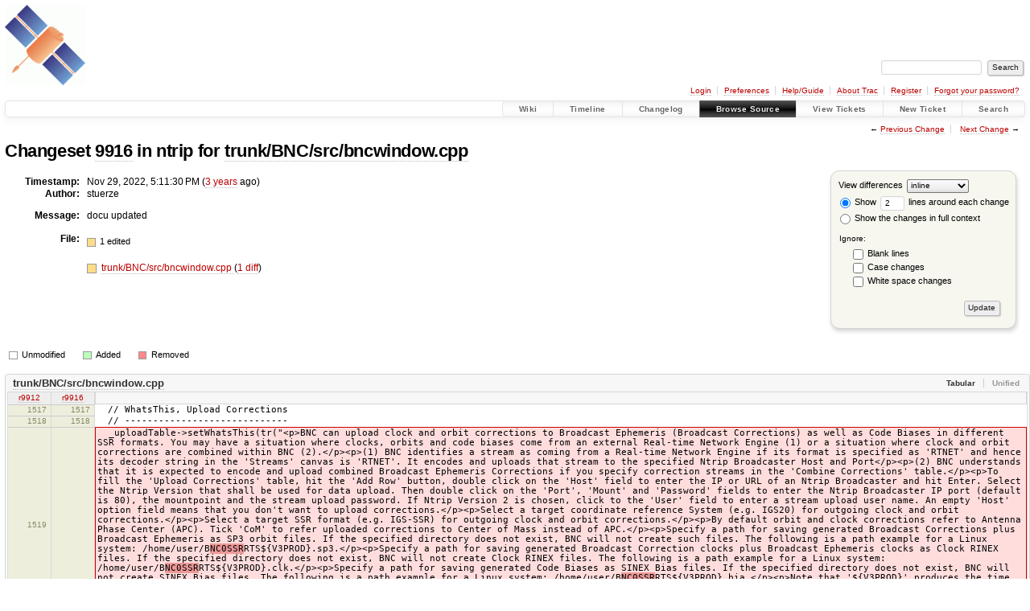

--- FILE ---
content_type: text/html;charset=utf-8
request_url: https://software.rtcm-ntrip.org/changeset/9916/ntrip/trunk/BNC/src/bncwindow.cpp
body_size: 4974
content:


<!DOCTYPE html>
<html lang="en-US">   <head>
    <!-- # block head (placeholder in theme.html) -->
        <!-- # block head (content inherited from layout.html) -->
    <title>
    Changeset 9916 for trunk/BNC/src/bncwindow.cpp
        – RTCM-Ntrip

    </title>

    <meta http-equiv="Content-Type" content="text/html; charset=UTF-8" />
    <meta http-equiv="X-UA-Compatible" content="IE=edge" />
    <!--[if IE]><script>
        if (/^#__msie303:/.test(window.location.hash))
        window.location.replace(window.location.hash.replace(/^#__msie303:/, '#'));
        </script><![endif]-->

    <link rel="start"  href="/wiki" />
    <link rel="search"  href="/search" />
    <link rel="help"  href="/wiki/TracGuide" />
    <link rel="stylesheet"  href="/chrome/common/css/trac.css" type="text/css" />
    <link rel="stylesheet"  href="/chrome/common/css/changeset.css" type="text/css" />
    <link rel="stylesheet"  href="/chrome/common/css/diff.css" type="text/css" />
    <link rel="stylesheet"  href="/chrome/common/css/code.css" type="text/css" />
    <link rel="icon"  href="/favicon.ico" type="image/x-icon" />
    <link rel="prev"  href="/changeset/9912/ntrip/trunk/BNC/src/bncwindow.cpp" title="Changeset 9912 for trunk/BNC/src/bncwindow.cpp" />
    <link rel="next"  href="/changeset/9940/ntrip/trunk/BNC/src/bncwindow.cpp" title="Changeset 9940 for trunk/BNC/src/bncwindow.cpp" />
    <link rel="alternate"  class="diff" href="?format=diff&amp;new=9916" title="Unified Diff" type="text/plain" />
    <link rel="alternate"  class="zip" href="?format=zip&amp;new=9916" title="Zip Archive" type="application/zip" />
    <noscript>
      <style>
        .trac-noscript { display: none !important }
      </style>     </noscript>
    <link type="application/opensearchdescription+xml" rel="search"
          href="/search/opensearch"
          title="Search RTCM-Ntrip"/>
    <script src="/chrome/common/js/jquery.js"></script>
    <script src="/chrome/common/js/babel.js"></script>
    <script src="/chrome/common/js/trac.js"></script>
    <script src="/chrome/common/js/search.js"></script>
    <script src="/chrome/common/js/folding.js"></script>
    <script src="/chrome/common/js/diff.js"></script>
    <script>
      jQuery(function($) {
        $(".trac-autofocus").focus();
        $(".trac-target-new").attr("target", "_blank");
        if ($.ui) { /* is jquery-ui added? */
          $(".trac-datepicker:not([readonly])")
            .prop("autocomplete", "off").datepicker();
          // Input current date when today is pressed.
          var _goToToday = $.datepicker._gotoToday;
          $.datepicker._gotoToday = function(id) {
            _goToToday.call(this, id);
            this._selectDate(id)
          };
          $(".trac-datetimepicker:not([readonly])")
            .prop("autocomplete", "off").datetimepicker();
        }
        $(".trac-disable").disableSubmit(".trac-disable-determinant");
        setTimeout(function() { $(".trac-scroll").scrollToTop() }, 1);
        $(".trac-disable-on-submit").disableOnSubmit();
      });
    </script>
    <!--   # include 'site_head.html' (layout.html) -->
<!-- site_head.html: Add site-specific style sheet -->
<link rel="stylesheet" href="/private.css" />
<!-- /site_head.html -->    <!--   end of site_head.html -->
    <!-- # endblock head (content inherited from layout.html) -->


    <script>
      jQuery(function($) {
        $(".trac-toggledeleted").show().click(function() {
                  $(this).siblings().find(".trac-deleted").toggle();
                  return false;
        }).click();
        $("#content").find("li.entry h2 a").parent()
          .addAnchor(_("Link to this diff"));
      });
    </script>
    <!-- # endblock head (placeholder in theme.html) -->
  </head> 
  <body>
    <!-- # block body (content inherited from theme.html) -->
    <!--   # include 'site_header.html' (theme.html) -->
    <!--   end of site_header.html -->

    <div id="banner">
      <div id="header">
        <a id="logo"
           href="http://igs.bkg.bund.de/ntrip/index">
          <img  alt="BKG GNSS Data Center" height="100" src="/ntripLogo.png" width="100" /></a>


      </div>
      <form id="search" action="/search" method="get">
        <div>
          <label for="proj-search">Search:</label>
          <input type="text" id="proj-search" name="q" size="18"
                  value="" />
          <input type="submit" value="Search" />
        </div>
      </form>
          <div id="metanav" class="nav">
      <ul><li  class="first"><a href="/login">Login</a></li><li ><a href="/prefs">Preferences</a></li><li ><a href="/wiki/TracGuide">Help/Guide</a></li><li ><a href="/about">About Trac</a></li><li ><a href="/register">Register</a></li><li  class="last"><a href="/reset_password">Forgot your password?</a></li></ul>
    </div>

    </div>
        <div id="mainnav" class="nav">
      <ul><li  class="first"><a href="/wiki">Wiki</a></li><li ><a href="/timeline">Timeline</a></li><li ><a href="/log/ntrip?verbose=on">Changelog</a></li><li  class="active"><a href="/browser">Browse Source</a></li><li ><a href="/report">View Tickets</a></li><li ><a href="/newticket">New Ticket</a></li><li  class="last"><a href="/search">Search</a></li></ul>
    </div>


    <div id="main"
         >
      <div id="ctxtnav" class="nav">
        <h2>Context Navigation</h2>
        <ul>
          <li  class="first"><span>&larr; <a class="prev" href="/changeset/9912/ntrip/trunk/BNC/src/bncwindow.cpp" title="Changeset 9912 for trunk/BNC/src/bncwindow.cpp">Previous Change</a></span></li>
          <li  class="last"><span><a class="next" href="/changeset/9940/ntrip/trunk/BNC/src/bncwindow.cpp" title="Changeset 9940 for trunk/BNC/src/bncwindow.cpp">Next Change</a> &rarr;</span></li>
        </ul>
        <hr />
      </div>

      

      

      <!-- # block content (placeholder in theme.html) -->
<div id="content" class="changeset">
  <div id="title">
    <h1>
Changeset     <a title="Show full changeset"
       href="/changeset/9916/ntrip">9916</a>
 in ntrip for     <a title="Show entry in browser"
       href="/browser/ntrip/trunk/BNC/src/bncwindow.cpp?rev=9916"
       >trunk/BNC/src/bncwindow.cpp</a>
    </h1>
  </div>
  <form id="prefs" action="/changeset/9916/ntrip/trunk/BNC/src/bncwindow.cpp">
    <div>

<label for="style">View differences</label>
<select id="style" name="style">
  <option  selected="selected"
          value="inline">inline</option>
  <option 
          value="sidebyside">side by side</option>
</select>
<div class="field">
<label>  <input type="radio" name="contextall" value="0"
          checked="checked"/>
 Show</label> <label>  <input type="text" name="contextlines" id="contextlines" size="2"
         maxlength="3"
         value="2"/>
 lines around each change</label>  <br/>
  <label><input type="radio" name="contextall" value="1"
                />
    Show the changes in full context</label>
</div>
<fieldset id="ignore">
  <legend>Ignore:</legend>
  <div class="field">
    <input type="checkbox" id="ignoreblanklines" name="ignoreblanklines"
            />
    <label for="ignoreblanklines">Blank lines</label>
  </div>
  <div class="field">
    <input type="checkbox" id="ignorecase" name="ignorecase"
            />
    <label for="ignorecase">Case changes</label>
  </div>
  <div class="field">
    <input type="checkbox" id="ignorewhitespace" name="ignorewhitespace"
            />
    <label for="ignorewhitespace">White space changes</label>
  </div>
</fieldset>
<div class="buttons">
  <input type="submit" name="update" value="Update" />
</div>
    </div>
  </form>
  <dl id="overview">
    <dt class="property time">Timestamp:</dt>
    <dd class="time">
      Nov 29, 2022, 5:11:30 PM
(<a class="timeline" href="/timeline?from=2022-11-29T17%3A11%3A30%2B01%3A00&amp;precision=second" title="See timeline at Nov 29, 2022, 5:11:30 PM">3 years</a> ago)    </dd>
    <dt class="property author">Author:</dt>
    <dd class="author"><span class="trac-author">stuerze</span></dd>
    <dt class="property message">Message:</dt>
    <dd class="message searchable">
      <p>
docu updated<br />
</p>

    </dd>
    <dt class="property files">
      File:
    </dt>
    <dd class="files">
      <div class="legend" id="file-legend">
        <dl>
          <dt class="mod"></dt><dd>
            1 edited</dd>
        </dl>
      </div>
      <br />
      <ul>
        <li>
          
  <div class="mod"> </div>
  <a title="Show entry in browser" href="/browser/ntrip/trunk/BNC/src/bncwindow.cpp?rev=9916">
    trunk/BNC/src/bncwindow.cpp
  </a>
  <span class="comment">(modified)</span>
  (<a title="Show differences" href="#file0">1 diff</a>)

        </li>
      </ul>
    </dd>
  </dl>

  <div class="diff">
    <div class="legend" id="diff-legend">
      <h3>Legend:</h3>
      <dl>
        <dt class="unmod"></dt><dd>Unmodified</dd>
        <dt class="add"></dt><dd>Added</dd>
        <dt class="rem"></dt><dd>Removed</dd>
      </dl>
    </div>

<div class="diff">

  <ul class="entries">
    <li class="entry">
      <h2 id="file0">
        <a href="/changeset/9916/ntrip/trunk/BNC/src/bncwindow.cpp" title="Show the changeset 9916 restricted to trunk/BNC/src/bncwindow.cpp">trunk/BNC/src/bncwindow.cpp</a>
      </h2>
      <table class="trac-diff inline" cellspacing="0">
        <colgroup>
          <col class="lineno"/><col class="lineno"/><col class="content"/>
        </colgroup>
        <thead>
          <tr>
            <th title="Revision 9912">
              <a title="Show revision 9912 of this file in browser"
                 href="/browser/ntrip/trunk/BNC/src/bncwindow.cpp?rev=9912#L1517"
                 >r9912</a>
            </th>
            <th title="Revision 9916">
              <a title="Show revision 9916 of this file in browser"
                 href="/browser/ntrip/trunk/BNC/src/bncwindow.cpp?rev=9916#L1517"
                 >r9916</a>
            </th>
            <td>
              &nbsp;
            </td>
          </tr>
        </thead>
        <tbody class="unmod">

          <tr>
            <th>1517</th><th>1517</th><td class="l"><span>&nbsp; // WhatsThis, Upload Corrections</span></td>
          </tr>
          <tr>
            <th>1518</th><th>1518</th><td class="l"><span>&nbsp; // -----------------------------</span></td>
          </tr>
        </tbody>
        <tbody class="mod">


          <tr class="first">
            <th>1519</th><th>&nbsp;</th><td class="l"><span>&nbsp; _uploadTable-&gt;setWhatsThis(tr("&lt;p&gt;BNC can upload clock and orbit corrections to Broadcast Ephemeris (Broadcast Corrections) as well as Code Biases in different SSR formats. You may have a situation where clocks, orbits and code biases come from an external Real-time Network Engine (1) or a situation where clock and orbit corrections are combined within BNC (2).&lt;/p&gt;&lt;p&gt;(1) BNC identifies a stream as coming from a Real-time Network Engine if its format is specified as 'RTNET' and hence its decoder string in the 'Streams' canvas is 'RTNET'. It encodes and uploads that stream to the specified Ntrip Broadcaster Host and Port&lt;/p&gt;&lt;p&gt;(2) BNC understands that it is expected to encode and upload combined Broadcast Ephemeris Corrections if you specify correction streams in the 'Combine Corrections' table.&lt;/p&gt;&lt;p&gt;To fill the 'Upload Corrections' table, hit the 'Add Row' button, double click on the 'Host' field to enter the IP or URL of an Ntrip Broadcaster and hit Enter. Select the Ntrip Version that shall be used for data upload. Then double click on the 'Port', 'Mount' and 'Password' fields to enter the Ntrip Broadcaster IP port (default is 80), the mountpoint and the stream upload password. If Ntrip Version 2 is chosen, click to the 'User' field to enter a stream upload user name. An empty 'Host' option field means that you don't want to upload corrections.&lt;/p&gt;&lt;p&gt;Select a target coordinate reference System (e.g. IGS20) for outgoing clock and orbit corrections.&lt;/p&gt;&lt;p&gt;Select a target SSR format (e.g. IGS-SSR) for outgoing clock and orbit corrections.&lt;/p&gt;&lt;p&gt;By default orbit and clock corrections refer to Antenna Phase Center (APC). Tick 'CoM' to refer uploaded corrections to Center of Mass instead of APC.&lt;/p&gt;&lt;p&gt;Specify a path for saving generated Broadcast Corrections plus Broadcast Ephemeris as SP3 orbit files. If the specified directory does not exist, BNC will not create such files. The following is a path example for a Linux system: /home/user/B<del>NC0SSR</del>RTS${V3PROD}.sp3.&lt;/p&gt;&lt;p&gt;Specify a path for saving generated Broadcast Correction clocks plus Broadcast Ephemeris clocks as Clock RINEX files. If the specified directory does not exist, BNC will not create Clock RINEX files. The following is a path example for a Linux system: /home/user/B<del>NC0SSR</del>RTS${V3PROD}.clk.&lt;/p&gt;&lt;p&gt;Specify a path for saving generated Code Biases as SINEX Bias files. If the specified directory does not exist, BNC will not create SINEX Bias files. The following is a path example for a Linux system: /home/user/B<del>NC0SSR</del>RTS${V3PROD}.bia.&lt;/p&gt;&lt;p&gt;Note that '${V3PROD}' produces the time stamp in the filename, which is related to the RINEX version 3 filename concept.&lt;/p&gt;&lt;p&gt;Finally, specify a SSR Provider ID (issued by RTCM), SSR Solution ID, and SSR Issue of Data number.&lt;/p&gt;&lt;p&gt;In case the 'Combine Corrections' table contains only one Broadcast Correction stream, BNC will add that stream content to the Broadcast Ephemeris to save results in files specified via SP3 and/or Clock RINEX file path. You should then define only the SP3 and Clock RINEX file path and no further option in the 'Upload Corrections' table. &lt;i&gt;[key: uploadMountpointsOut]&lt;/i&gt;&lt;/p&gt;"));</span></td>
          </tr>

          <tr class="last">
            <th>&nbsp;</th><th>1519</th><td class="r"><span>&nbsp; _uploadTable-&gt;setWhatsThis(tr("&lt;p&gt;BNC can upload clock and orbit corrections to Broadcast Ephemeris (Broadcast Corrections) as well as Code Biases in different SSR formats. You may have a situation where clocks, orbits and code biases come from an external Real-time Network Engine (1) or a situation where clock and orbit corrections are combined within BNC (2).&lt;/p&gt;&lt;p&gt;(1) BNC identifies a stream as coming from a Real-time Network Engine if its format is specified as 'RTNET' and hence its decoder string in the 'Streams' canvas is 'RTNET'. It encodes and uploads that stream to the specified Ntrip Broadcaster Host and Port&lt;/p&gt;&lt;p&gt;(2) BNC understands that it is expected to encode and upload combined Broadcast Ephemeris Corrections if you specify correction streams in the 'Combine Corrections' table.&lt;/p&gt;&lt;p&gt;To fill the 'Upload Corrections' table, hit the 'Add Row' button, double click on the 'Host' field to enter the IP or URL of an Ntrip Broadcaster and hit Enter. Select the Ntrip Version that shall be used for data upload. Then double click on the 'Port', 'Mount' and 'Password' fields to enter the Ntrip Broadcaster IP port (default is 80), the mountpoint and the stream upload password. If Ntrip Version 2 is chosen, click to the 'User' field to enter a stream upload user name. An empty 'Host' option field means that you don't want to upload corrections.&lt;/p&gt;&lt;p&gt;Select a target coordinate reference System (e.g. IGS20) for outgoing clock and orbit corrections.&lt;/p&gt;&lt;p&gt;Select a target SSR format (e.g. IGS-SSR) for outgoing clock and orbit corrections.&lt;/p&gt;&lt;p&gt;By default orbit and clock corrections refer to Antenna Phase Center (APC). Tick 'CoM' to refer uploaded corrections to Center of Mass instead of APC.&lt;/p&gt;&lt;p&gt;Specify a path for saving generated Broadcast Corrections plus Broadcast Ephemeris as SP3 orbit files. If the specified directory does not exist, BNC will not create such files. The following is a path example for a Linux system: /home/user/B<ins>KG0MGX</ins>RTS${V3PROD}.sp3.&lt;/p&gt;&lt;p&gt;Specify a path for saving generated Broadcast Correction clocks plus Broadcast Ephemeris clocks as Clock RINEX files. If the specified directory does not exist, BNC will not create Clock RINEX files. The following is a path example for a Linux system: /home/user/B<ins>KG0MGX</ins>RTS${V3PROD}.clk.&lt;/p&gt;&lt;p&gt;Specify a path for saving generated Code Biases as SINEX Bias files. If the specified directory does not exist, BNC will not create SINEX Bias files. The following is a path example for a Linux system: /home/user/B<ins>KG0MGX</ins>RTS${V3PROD}.bia.&lt;/p&gt;&lt;p&gt;Note that '${V3PROD}' produces the time stamp in the filename, which is related to the RINEX version 3 filename concept.&lt;/p&gt;&lt;p&gt;Finally, specify a SSR Provider ID (issued by RTCM), SSR Solution ID, and SSR Issue of Data number.&lt;/p&gt;&lt;p&gt;In case the 'Combine Corrections' table contains only one Broadcast Correction stream, BNC will add that stream content to the Broadcast Ephemeris to save results in files specified via SP3 and/or Clock RINEX file path. You should then define only the SP3 and Clock RINEX file path and no further option in the 'Upload Corrections' table. &lt;i&gt;[key: uploadMountpointsOut]&lt;/i&gt;&lt;/p&gt;"));</span></td>
          </tr>
        </tbody>
        <tbody class="unmod">

          <tr>
            <th>1520</th><th>1520</th><td class="l"><span>&nbsp; addUploadRowButton-&gt;setWhatsThis(tr("&lt;p&gt;Hit 'Add Row' button to add another line to the 'Upload Corrections' table.&lt;/p&gt;"));</span></td>
          </tr>
          <tr>
            <th>1521</th><th>1521</th><td class="l"><span>&nbsp; delUploadRowButton-&gt;setWhatsThis(tr("&lt;p&gt;Hit 'Del Row' button to delete the highlighted line(s) from the 'Upload Corrections' table.&lt;/p&gt;"));</span></td>
          </tr>
        </tbody>
      </table>

    </li>
  </ul>
</div><div class="trac-help">
  <strong>Note:</strong>
 See   <a href="/wiki/TracChangeset">TracChangeset</a>
 for help on using the changeset viewer.
</div>
  </div>
</div>        <!-- # block content (content inherited from layout.html) -->
    <script type="text/javascript">
      jQuery("body").addClass("trac-has-js");
    </script>
    <div id="altlinks">
      <h3>Download in other formats:</h3>
      <ul>
        <li class="first">
          <a rel="nofollow" href="?format=diff&amp;new=9916"
              class="diff">
            Unified Diff</a>
        </li>
        <li class="last">
          <a rel="nofollow" href="?format=zip&amp;new=9916"
              class="zip">
            Zip Archive</a>
        </li>
      </ul>
    </div>
    <!-- # endblock content (content inherited from layout.html) -->

      <!-- # endblock content (placeholder in theme.html) -->
    </div>

    <div id="footer"><hr/>
      <a id="tracpowered" href="https://trac.edgewall.org/"
         ><img src="/chrome/common/trac_logo_mini.png" height="30"
               width="107" alt="Trac Powered"/></a>
      <p class="left">
Powered by         <a href="/about"><strong>Trac 1.6</strong></a>
        <br />
 By         <a href="http://www.edgewall.org/">Edgewall Software</a>
.      </p>
      <p class="right">Visit the Trac open source project at<br /><a href="https://trac.edgewall.org/">https://trac.edgewall.org/</a></p>
    </div>
    <!--   # include 'site_footer.html' (theme.html) -->
    <!--   end of site_footer.html -->
    <!-- # endblock body (content inherited from theme.html) -->
  </body> </html>